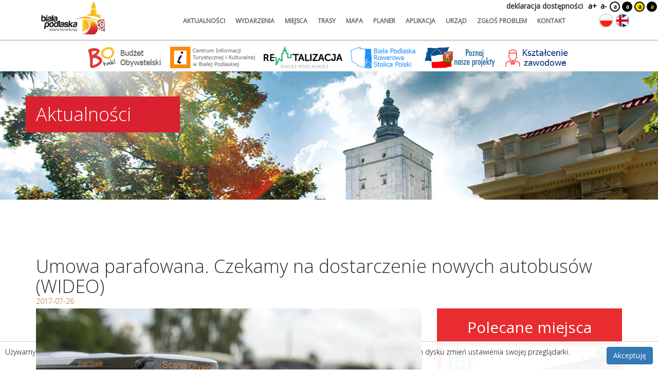

--- FILE ---
content_type: text/html; charset=UTF-8
request_url: https://bialapodlaska.pl/3330-biala-podlaska-umowa-parafowana-czekamy-na-dostarczenie-nowych-autobusow-wideo
body_size: 25641
content:
<!DOCTYPE html>
<html lang="pl">
  <head>
	<!-- Global site tag (gtag.js) - Google Analytics -->
	<script async src="https://www.googletagmanager.com/gtag/js?id=G-HHN94BXVM3"></script>
	<script>
	window.dataLayer = window.dataLayer || [];
	function gtag(){dataLayer.push(arguments);}
		gtag('js', new Date());
		gtag('config', 'G-HHN94BXVM3');
	</script>
    <meta charset="utf-8">
    <meta http-equiv="X-UA-Compatible" content="IE=edge">
    <meta name="viewport" content="width=device-width, initial-scale=1.0, maximum-scale=1.0, user-scalable=no" />   <meta name="description" content="" />        
    	<meta property="og:title" content="Umowa parafowana. Czekamy na dostarczenie nowych autobusów (WIDEO)" />
    	<meta property="og:description" content="Za ponad 1,7 mln zł MZK zakupił dwa pojazdy Scania Citywide LF. Niedawno podpisano umowę na ich dostawę. Autobusy wyjadą na ulice miasta na przełomie roku. To pierwsze tak nowoczesne maszyny w naszym..." />
    	<meta property="og:url" content="https://bialapodlaska.pl/3330-biala-podlaska-umowa-parafowana-czekamy-na-dostarczenie-nowych-autobusow-wideo" />
    	<meta property="og:locale" content="pl_PL" />
    	<meta property="og:image" content="https://bialapodlaska.pl/media/thumb/3330?size=xl" />
    	<link rel="shortcut icon" href="">
	
    
    <link href="/css/bootstrap.css" rel="stylesheet">
    <link href="/css/swiper.min.css" rel="stylesheet">
    <link href="/css/style.css?lm=1749133223" rel="stylesheet">    
	<link href="/css/lightbox.css" rel="stylesheet">
	<script src="/js/jquery.js"></script>
	<script src="/js/jquery-cookie.js"></script>
	
	<script src="/js/bootstrap.min.js"></script>
	<script src="/js/lightbox.js"></script>  	
	<script src="/js/script.js?lm=1726611731"></script>
	<script src="/js/swiper.min.js"></script>
	<script src="/js/js.cookie.min.js"></script>	
	<link href='https://fonts.googleapis.com/css?family=Open+Sans:400,300&amp;subset=latin,latin-ext' rel='stylesheet' type='text/css'>
	
	<title>Umowa parafowana. Czekamy na dostarczenie nowych autobusów (WIDEO) - Biała Podlaska</title>

	<base href="/" />
  </head>

  <body> 
	    <nav class="navbar navbar-fixed-top" role="navigation">
		<a href="/3330-biala-podlaska-umowa-parafowana-czekamy-na-dostarczenie-nowych-autobusow-wideo#main" class="btn skip-header-btn" aria-label="Przejdź do głównej treści strony">
            Przejdź do treści        </a>
		<div class="container">
            <div class="navbar-header">
                <button aria-label="Otwórz menu mobilne" type="button" class="navbar-toggle collapsed" data-toggle="collapse" data-target="#navbar"
                        aria-expanded="false" aria-controls="navbar">
                    <span class="icon-bar"></span>
                    <span class="icon-bar"></span>
                    <span class="icon-bar"></span>
                </button>
                <a class="logo pl top-logo" href="/" aria-label="Logo strony Biała Podlaska. Link przekierowuje na stronę główną."></a>
            </div>
            <div id="navbar" class="collapse navbar-collapse main-menu">
				<ul class="nav navbar-nav main-menu" id="yw0">
<li><a href="/aktualnosci">aktualności</a></li>
<li><a href="/wydarzenia">wydarzenia</a></li>
<li><a href="/miejsca">miejsca</a></li>
<li><a href="/trasy">trasy</a></li>
<li><a href="/mapa">mapa</a></li>
<li><a href="/planer">planer</a></li>
<li><a href="/aplikacje">aplikacja</a></li>
<li><a target="_blank" href="http://www.um.bialapodlaska.pl">urząd</a></li>
<li><a href="/zglos-problem/lista">zgłoś problem</a></li>
<li><a href="/kontakt">kontakt</a></li>
</ul>                <!-- <div class="top-search">
				<form action="/szukaj">
					<input type="text" name="SearchForm[query]" />
				</form>
			</div>
			-->
            </div>
			<div class="lng">
	<a aria-label="Zmień język na polski" href="/pl" class="lang-pl"></a>
	<a aria-label="Zmień język na angielski" href="/en" class="lang-en"></a>
	<!--<a href="/ru" class="lang-ru"></a>-->
</div>
        </div>
        <div class="wcag">
    	    <div>
    		<a href="https://bialapodlaska.pl/strona/deklaracja-dostepnosci">deklaracja dostępności</a>
    	    </div>
            <div class="change-font">
                <button class="plus">a+</button>
                <button class="minus">a-</button>
            </div>
            <div class="change-contrast">
				                    <button class="contrast">a</button>
				                    <button class="contrast-0">a</button>
				                    <button class="contrast-1">a</button>
				                    <button class="contrast-2">a</button>
				            </div>
        </div>
    </nav>

	<div id="logo-links">
		<a href="https://bo.bialapodlaska.pl" target="_blank"><img src="upload/files/logo-bo.png" alt="Budżet Obywatelski Białej Podlaskiej. Link otworzy się w nowej karcie"></a>
		<a href="http://cit.bialapodlaska.pl" target="_blank"><img src="upload/files/logo-cit.png" alt="Centrum Informacji Turystycznej i Kulturalnej w Białej Podlaskiej. Link otworzy się w nowej karcie"></a>
		<a href="https://rewitalizacja.bialapodlaska.pl" target="_blank"><img src="upload/files/BP_Logo_rewitalizacja.jpg" alt="Rewitalizacja Białej Podlaskiej. Link otworzy się w nowej karcie"></a>
		<a href="https://rowerowa.bialapodlaska.pl" target="_blank"><img src="upload/files/rowerowa_stolica_polski.png" alt="Biala Podlaska Rowerowa Stolica Polski. Link otworzy się w nowej karcie"></a>
		<a href="http://fundusze.bialapodlaska.pl" target="_blank"><img src="images/layout/fundusze.png" alt="Fundusze krajowe i europejskie w Białej Podlaskiej. Link otworzy się w nowej karcie"></a>
		<a href="https://um.bialapodlaska.pl/ps/277" target="_blank"><img src="upload/files/ksztalcenie_zawodowe_bp.gif" alt="Ksztalcenie zawodowe"></a>
		<!--<a href="" target="_blank"><img src="upload/files/mapa_inwest.png" title="Mapa inwestycji 2019-2022" alt="Mapa inwestycji 2019-2022"></a>-->
	</div>

		
		<div id="site-plug" class="site-plug" style="position: absolute">
    <div id="site-plug-overlay"> </div>
</div>

<div id="site-plug-title-container">
    <div class="container">
        <h1 class="title" id="site-plug-title">Aktualności</h1>
    </div>
</div>

<div class="site-plug-size"></div>
<script>(function (d, s, id) {
        var js, fjs = d.getElementsByTagName(s)[0];
        if (d.getElementById(id)) return;
        js = d.createElement(s);
        js.id = id;
        js.src = "//connect.facebook.net/pl_PL/sdk.js#xfbml=1&appId=408952685943478&version=v2.3";
        fjs.parentNode.insertBefore(js, fjs);
    }(document, 'script', 'facebook-jssdk'));</script>


<main id="main" class="container main negative-top-margin item-detail">


    <div class="v-center" style="width: 100%">
                <div class="h1 light">
            Umowa parafowana. Czekamy na dostarczenie nowych autobusów (WIDEO)                            <div class="date">
                    2017-07-26                </div>
                    </div>

        
    </div>
    <div class="clear"></div>

    <div class="row">
        <div class="col-sm-8">

                            <div class="swiper-container">

                    <div class="swiper-wrapper">
                                                    <div class="swiper-slide">
                                <a data-lightbox="gallery"
                                    aria-label="Otwórz galerię zdjęć"
                                   href="/media/photo/27043?size=noresize"
                                   style="background-image:url(/media/photo/27043?size=xl)"></a>
                            </div>
                                                    <div class="swiper-slide">
                                <a data-lightbox="gallery"
                                    aria-label="Otwórz galerię zdjęć"
                                   href="/media/photo/27044?size=noresize"
                                   style="background-image:url(/media/photo/27044?size=xl)"></a>
                            </div>
                                                    <div class="swiper-slide">
                                <a data-lightbox="gallery"
                                    aria-label="Otwórz galerię zdjęć"
                                   href="/media/photo/27045?size=noresize"
                                   style="background-image:url(/media/photo/27045?size=xl)"></a>
                            </div>
                                                    <div class="swiper-slide">
                                <a data-lightbox="gallery"
                                    aria-label="Otwórz galerię zdjęć"
                                   href="/media/photo/27046?size=noresize"
                                   style="background-image:url(/media/photo/27046?size=xl)"></a>
                            </div>
                                            </div>

                                            <div class="swiper-pagination"></div>
                        <div class="swiper-button-prev"></div>
                        <div class="swiper-button-next"></div>
                                    </div>

                        
            
            <div class="item-description light">
                <p style="text-align: left;"><strong>Za ponad 1,7 mln zł MZK zakupił dwa pojazdy Scania Citywide LF. Niedawno podpisano umowę na ich dostawę. Autobusy wyjadą na ulice miasta na przełomie roku. To pierwsze tak nowoczesne maszyny w naszym wojew&oacute;dztwie. Pasażerowie będą mogli w nich nawet ładować swoje urządzenia mobilne.</strong><br /><br /> Pasażerowie komunikacji miejskiej w Białej Podlaskiej będą przewożeni pojazdami jednego z najbardziej doświadczonych producent&oacute;w autobus&oacute;w w Europie. Silniki w nowych pojazdach spełniają normę czystości spalin EURO 6. To pierwsze autobusy w bialskiej flocie z tak nowoczesnym zespołem napędowym.<br /><br /><img src="/upload/photos/3330/-dsc8748.jpg" /><br /><br /> &ndash; Odnawiamy nasz tabor. Kupujemy autobusy nowoczesne i sprawdzone na polskich drogach. To nie koniec inwestycji. W przyszłym roku chcemy pozyskać kolejne pięć pojazd&oacute;w, tym razem skorzystamy z dofinansowania unijnego &ndash; podkreśla prezydent Dariusz Stefaniuk. <br /><br /> To pierwsze autobusy Scania Citywide LF w naszym wojew&oacute;dztwie. Do tej pory z powodzeniem jeżdżą m.in. w Warszawie, Słupsku czy w aglomeracji śląskiej. Dla bialskiego samorządu przygotowano specjalną, 11-metrową wersję. &ndash; Stawiamy nacisk na stronę techniczną. Pojazdy, kt&oacute;re kupujemy muszą być sprawdzone, markowe i tanie w eksploatacji. Trzeba przyznać, że zakup przez poprzednie władze Solbus&oacute;w był, delikatnie m&oacute;wiąc, niefortunny. Pojazdy generują olbrzymie koszty i bardzo często się psują &ndash; zaznacza prezes MZK Bogdan Kozioł.<br /><br /> Bialskiemu przewoźnikowi bardzo zależało, aby nowy tabor został dostarczony jeszcze w tym roku. Od stycznia 2018 roku będzie on obsługiwał linię I, kt&oacute;rą aktualnie obsługuje jeździ prywatny przewoźnik. Przedsiębiorstwa nie byłoby stać na zakup nowego taboru, gdyby nie likwidacja ZKM, kt&oacute;ry niepotrzebne pośredniczył w organizacji transportu i generował potężne koszty.<br /><br /> MZK od dłuższego czasu przechodzi modernizację. Warto przypomnieć, że od niedawno pasażerowie mogą korzystać z mobilnego rozkładu jazdy w miejskiej aplikacji, odświeżono wz&oacute;r karty miejskiej. Wkr&oacute;tce przedsiębiorstwo zamierza wprowadzić innowacyjny pomysł na remont zdewastowanych wiat przystankowych.<br /><br /> <iframe src="https://www.youtube.com/embed/B2doLUGiBfU?rel=0" width="750" height="422" frameborder="0" allowfullscreen=""></iframe><br /><br /><iframe src="https://www.youtube.com/embed/ixXXO6qp53c" width="750" height="422" frameborder="0" allowfullscreen=""></iframe></p>            </div>

            
            
                            
<div class="share">
	<div class="fb-share">
	<div class="fb-share-button"
		data-href="/3330-biala-podlaska-umowa-parafowana-czekamy-na-dostarczenie-nowych-autobusow-wideo"
		data-width="120" data-type="button_count"></div>
	</div>
	<div class="g-plus" data-action="share" data-annotation="bubble"
		style="float: left"></div>
	<a href="https://twitter.com/share" class="twitter-share-button"
		data-lang="pl">Tweetnij</a>
	<script>!function(d,s,id){var js,fjs=d.getElementsByTagName(s)[0],p=/^http:/.test(d.location)?'http':'https';if(!d.getElementById(id)){js=d.createElement(s);js.id=id;js.src=p+'://platform.twitter.com/widgets.js';fjs.parentNode.insertBefore(js,fjs);}}(document, 'script', 'twitter-wjs');</script>
</div>            



                            <div class="v-center" style="margin: 20px 0px; width: 100%;">
                    <div class="h3 light">
                        Pozostałe artykuły                    </div>
                    <div class="more text-right" style="display: table-cell;">
                        <a class="places pad text-small"
                           href="/aktualnosci">WSZYSTKIE                        </a>
                    </div>
                </div>
                <div class="items">
                                                                        

	<div class="item-cell">
		<a class="photo" href="/artykul/11637/163-rocznica-wybuchu-powstania-styczniowego" aria-label="Link do artykułu: 163. rocznica wybuchu powstania styczniowego" style="background-image:url(/media/thumb/11637?size=s)"></a>
		<div class="content">
			<div class="h3">
				<a aria-label="Link do artykułu: 163. rocznica wybuchu powstania styczniowego" href="/artykul/11637/163-rocznica-wybuchu-powstania-styczniowego">163. rocznica wybuchu powstania styczniowego </a>
				<div class="date">2026-01-22</div>
			</div>
			<p>
				Dnia 22 stycznia przypada 163. rocznica wybuchu powstania styczniowego. Jednym z kluczowych wydarzeń tamtego okresu na ziemi bialskiej była bitwa pod Białką, kt&oacute;ra miała miejsce 1 lutego 1863...			</p>
			<div class="more">
				<a aria-label="Link do artykułu: 163. rocznica wybuchu powstania styczniowego" href="/artykul/11637/163-rocznica-wybuchu-powstania-styczniowego">więcej</a>
			</div>
		</div>
	</div>

                                                                                                

	<div class="item-cell">
		<a class="photo" href="/artykul/11636/34-final-wosp-w-bialej-podlaskiej" aria-label="Link do artykułu: 34. Finał WOŚP w Białej Podlaskiej" style="background-image:url(/media/thumb/11636?size=s)"></a>
		<div class="content">
			<div class="h3">
				<a aria-label="Link do artykułu: 34. Finał WOŚP w Białej Podlaskiej" href="/artykul/11636/34-final-wosp-w-bialej-podlaskiej">34. Finał WOŚP w Białej Podlaskiej </a>
				<div class="date">2026-01-22</div>
			</div>
			<p>
				Już w najbliższą niedzielę, 25 stycznia, Biała Podlaska włączy się w obchody 34. Finału Wielkiej Orkiestry Świątecznej Pomocy. Tegoroczne wydarzenie odbędzie się w bialskim amfiteatrze, a środki...			</p>
			<div class="more">
				<a aria-label="Link do artykułu: 34. Finał WOŚP w Białej Podlaskiej" href="/artykul/11636/34-final-wosp-w-bialej-podlaskiej">więcej</a>
			</div>
		</div>
	</div>

                                                                                                

	<div class="item-cell">
		<a class="photo" href="/artykul/11635/final-miasta-w-pilce-siatkowej-chlopcow" aria-label="Link do artykułu: Finał Miasta w piłce siatkowej chłopców" style="background-image:url(/media/thumb/11635?size=s)"></a>
		<div class="content">
			<div class="h3">
				<a aria-label="Link do artykułu: Finał Miasta w piłce siatkowej chłopców" href="/artykul/11635/final-miasta-w-pilce-siatkowej-chlopcow">Finał Miasta w piłce siatkowej chłopców </a>
				<div class="date">2026-01-22</div>
			</div>
			<p>
				W Szkole Podstawowej nr 6 w Białej Podlaskiej odbył się Finał Miasta w piłce siatkowej chłopc&oacute;w &bdquo;4&rdquo; w ramach Igrzysk Dzieci. Organizatorem sportowych zmagań był Bialski Szkolny...			</p>
			<div class="more">
				<a aria-label="Link do artykułu: Finał Miasta w piłce siatkowej chłopców" href="/artykul/11635/final-miasta-w-pilce-siatkowej-chlopcow">więcej</a>
			</div>
		</div>
	</div>

                                                                                                

	<div class="item-cell">
		<a class="photo" href="/artykul/11634/21-stycznia-dzien-babci" aria-label="Link do artykułu: 21 stycznia Dzień Babci" style="background-image:url(/media/thumb/11634?size=s)"></a>
		<div class="content">
			<div class="h3">
				<a aria-label="Link do artykułu: 21 stycznia Dzień Babci" href="/artykul/11634/21-stycznia-dzien-babci">21 stycznia Dzień Babci </a>
				<div class="date">2026-01-21</div>
			</div>
			<p>
				 Wszystkim kochanym babciom życzymy dużo zdrowia, radości z wnuk&oacute;w i wielu powod&oacute;w do uśmiechu.&nbsp; &nbsp;			</p>
			<div class="more">
				<a aria-label="Link do artykułu: 21 stycznia Dzień Babci" href="/artykul/11634/21-stycznia-dzien-babci">więcej</a>
			</div>
		</div>
	</div>

                                                                                                

	<div class="item-cell">
		<a class="photo" href="/artykul/11633/10-rocznica-smierci-boguslawa-kaczynskiego" aria-label="Link do artykułu: 10. rocznica śmierci Bogusława Kaczyńskiego" style="background-image:url(/media/thumb/11633?size=s)"></a>
		<div class="content">
			<div class="h3">
				<a aria-label="Link do artykułu: 10. rocznica śmierci Bogusława Kaczyńskiego" href="/artykul/11633/10-rocznica-smierci-boguslawa-kaczynskiego">10. rocznica śmierci Bogusława Kaczyńskiego </a>
				<div class="date">2026-01-21</div>
			</div>
			<p>
				 Mija dziesięć lat od śmierci wybitnego bialczanina, Bogusława Kaczyńskiego &ndash; cenionego znawcy i propagatora muzyki operowej, mistrza słowa oraz dumy Białej Podlaskiej.			</p>
			<div class="more">
				<a aria-label="Link do artykułu: 10. rocznica śmierci Bogusława Kaczyńskiego" href="/artykul/11633/10-rocznica-smierci-boguslawa-kaczynskiego">więcej</a>
			</div>
		</div>
	</div>

                                                            </div>
            
            

                <div id="trip-profile" style="display: none">
                    <div class="h3 light">
                        Profil wysokościowy                    </div>
                    <div class="trip-plot site-margin-bottom"></div>
                </div>



                

            </div>
            <div class="col-sm-4">
                
<div class="right-col">

    

            <div class="places-bg module">
            <h2>Polecane miejsca</h2>

            <div class="list places">
                                    
		<div class="item-cell column item-object">
		<a class="photo" aria-label="Link do miejsca: Apteka Centrum" href="/274-biala-podlaska-apteka-centrum" class="photo" style="background-image:url(/media/thumb/274?size=s)">
			<span class="category-icon left" style="background-image: url(/media/category/37/icon-xs.png)"></span>
										<div class="description">Apteka Centrum</div>
					</a>
			</div>

                                    
		<div class="item-cell column item-object">
		<a class="photo" aria-label="Link do miejsca: Cmentarz jeńców radzieckich " href="/207-biala-podlaska-cmentarz-jencow-radzieckich" class="photo" style="background-image:url(/media/thumb/207?size=s)">
			<span class="category-icon left" style="background-image: url(/media/category/38/icon-xs.png)"></span>
										<div class="description">Cmentarz jeńców radzieckich </div>
					</a>
			</div>

                            </div>
            <div class="clear"></div>
        </div>
    

            <div class="trips-bg module">
            <h2>Polecane trasy</h2>

            <div class="list trips">
                                    
		<div class="item-cell column item-trip">
		<a class="photo" aria-label="Link do trasy: Do krainy dzieciństwa Kraszewskiego" href="/740-biala-podlaska-do-krainy-dziecinstwa-kraszewskiego" class="photo" style="background-image:url(/media/thumb/740?size=s)">
			<span class="category-icon left" style="background-image: url(/media/category/99/icon-xs.png)"></span>
							<span class="rounded-icon duration left">17:40 h</span>
				<span class="rounded-icon distance left">70.7 km</span>
										<div class="description">Do krainy dzieciństwa Kraszewskiego</div>
					</a>
			</div>

                                    
		<div class="item-cell column item-trip">
		<a class="photo" aria-label="Link do trasy: Terespolskie forty" href="/663-biala-podlaska-terespolskie-forty" class="photo" style="background-image:url(/media/thumb/663?size=s)">
			<span class="category-icon left" style="background-image: url(/media/category/99/icon-xs.png)"></span>
							<span class="rounded-icon duration left">9:00 h</span>
				<span class="rounded-icon distance left">36.0 km</span>
										<div class="description">Terespolskie forty</div>
					</a>
			</div>

                            </div>
            <div class="clear"></div>
        </div>
    
    <div class="app-module">

        <a href="/aplikacje">
            <img src="/images/layout/apps-pl.jpg" alt="Link do strony z aplikacjami."/>
        </a>
    </div>
</div>            </div>
        </div>
    </div>


    <script>

        function initMarker(marker) {
            google.maps.event.addListener(marker, 'click', function () {
                window.location = marker.item_url
            });
        }

        $(function () {

            if ($('.swiper-container').length)
                Swiper('.swiper-container', {
                    direction: 'horizontal',
                    loop: false,
                    pagination: '.swiper-pagination',
                    nextButton: '.swiper-button-next',
                    prevButton: '.swiper-button-prev',
                })

            if ($('.list-objects').length) {
                $('.list-objects > a').click(function () {
                    var dir = ($(this).attr('href') == '#prev') ? 1 : -1;
                    var wrapper = $('.trip-objects .wrapper').first()
                    var slider = $('.trip-objects')
                    var offset = wrapper.position().left + dir * slider.width()
                    var width = $('.trip-objects .wrapper .item').first().outerWidth()
                    offset -= Math.round(offset % width)

                    if (offset > 0 || wrapper.width() < slider.width()) {
                        offset = 0
                    } else if (offset < slider.width() - wrapper.width()) {
                        offset = slider.width() - wrapper.width()
                    }
                    wrapper.animate({left: offset}, 'fast')
                    return false
                })
            }
        })
    </script>
</main>
	

    <div class="footer">
		
		<div id="f-logo-links">
		    <a href="https://bo.bialapodlaska.pl" target="_blank"><img src="upload/files/logo-bo.png" title="Budżet Obywatelski Białej Podlaskej" alt="Budżet Obywatelski Białej Podlaki" /></a>
		    <a href="http://cit.bialapodlaska.pl" target="_blank"><img src="upload/files/logo-cit.png" title="Centrum Informacji Turystycznej i Kulturalnej w Białej Podlaskiej" alt="Centrum Informacji Turystycznej i Kulturalnej w Białej Podlaskiej"></a>
		    <a href="https://rewitalizacja.bialapodlaska.pl" target="_blank"><img src="upload/files/BP_Logo_rewitalizacja.jpg" title="Rewitalizacja Białej Podlaskiej" alt="Rewitalizacja Białej Podlaskiej"></a>
		    <a href="https://rowerowa.bialapodlaska.pl" target="_blank"><img src="upload/files/rowerowa_stolica_polski.png" title="Biala Podlaska Rowerowa Stolica Polski" alt="Biala Podlaska Rowerowa Stolica Polski"></a>
		    <a href="http://fundusze.bialapodlaska.pl" target="_blank"><img src="images/layout/fundusze.png" title="Fundusze krajowe i europejskie w Białej Podlaskiej" alt="Fundusze krajowe i europejskie w Białej Podlaskiej"></a>
		    <a href="https://um.bialapodlaska.pl/ps/277" target="_blank"><img src="upload/files/ksztalcenie_zawodowe_bp.gif" title="Ksztalcenie zawodowe" alt="Ksztalcenie zawodowe"></a>
		    <!--<a href="" target="_blank"><img src="upload/files/mapa_inwest.png" title="Mapa inwestycji 2019-2022" alt="Mapa inwestycji 2019-2022"></a>-->
		</div>
		
        <div class="container">
            <img class="ue" alt="Logo sponsorów" src="/images/site/ue.jpg"/>
        </div>

        <div class="bottom">
            <div class="container">
                <div class="amistad">Stworzone przez <a href="http://amistad.pl">Amistad.pl</a></div>
                <a class="logo pl" aria-label="Logo strony Biała Podlaska. Link przekierowuje na stronę główną." href="/"></a>
            </div>
        </div>
    </div>

	
		
	  
	  		<div class="accept-cookies">
			Używamy plików cookies, by ułatwić korzystanie z naszego serwisu. Jeśli nie chcesz, aby pliki cookies były zapisywane na Twoim dysku zmień ustawienia swojej przeglądarki.
			<button class="btn btn-primary">Akceptuję</button>
		</div>
	  	  
	  	  
	<script type="text/javascript">
  		var addedToPlanner = 'Dodano do planera';
  		var removedFromPlanner = 'Usunięto z planera';
  	</script>

      </body>
</html>
